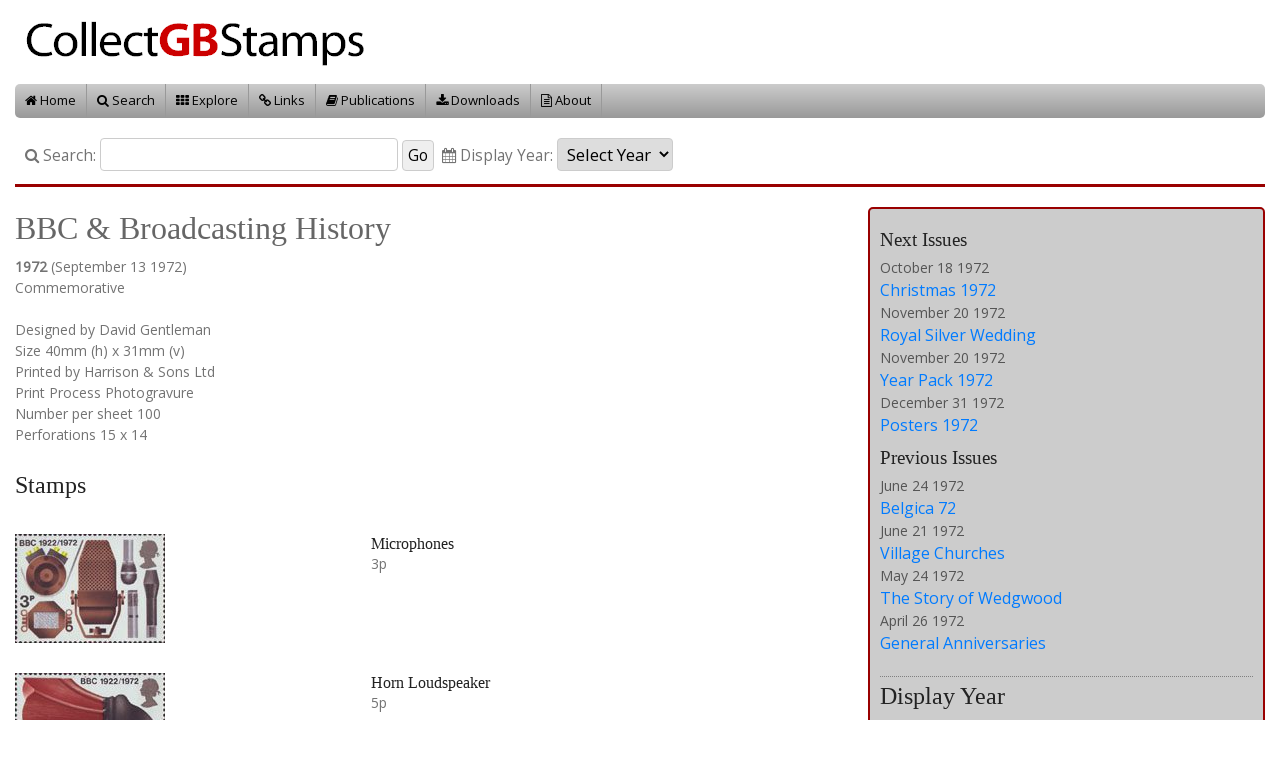

--- FILE ---
content_type: text/html
request_url: http://collectgbstamps.co.uk/explore/issues/?issue=116
body_size: 5457
content:
<!doctype html><html lang="en"><head><meta  name="viewport" content="width=device-width, initial-scale=1, shrink-to-fit=no"  /><meta http-equiv="content-type" content="text/html;charset=utf-8"  /><meta http-equiv="Content-Type" content="text/html; char=windows-1252"  /><meta http-equiv="Content-Type" content="text/html; charset=ISO-8859-1"  /><meta http-equiv="expires" content="now"  /><meta http-equiv="pragma" content="no-cache"  /><meta name="keywords" content="Stamps,GB,United Kingdom,Commemorative,Definitive,Postage,Collection,Collecting,Covers,Packs,Collectibles,Posters,Star Wars,Great Britain,Royal Mail,Machin,BBC & Broadcasting History,1972"   /><title>BBC & Broadcasting History (1972)  : Collect GB Stamps</title><link rel="stylesheet" href="https://maxcdn.bootstrapcdn.com/bootstrap/4.0.0/css/bootstrap.min.css" integrity="sha384-Gn5384xqQ1aoWXA+058RXPxPg6fy4IWvTNh0E263XmFcJlSAwiGgFAW/dAiS6JXm" crossorigin="anonymous"><link rel="stylesheet" type="text/css" href="/gbstampssite/css/collectgbstamps_screen.css?v=020119" media="screen"  /><link rel="stylesheet" type="text/css" href="/gbstampssite/css/collectgbstamps_print.css" media="print"  /><link href="https://fonts.googleapis.com/css?family=Open+Sans" rel="stylesheet"><script src="https://code.jquery.com/jquery-3.3.1.min.js" integrity="sha256-FgpCb/KJQlLNfOu91ta32o/NMZxltwRo8QtmkMRdAu8=" crossorigin="anonymous"></script><script src="https://cdnjs.cloudflare.com/ajax/libs/popper.js/1.12.9/umd/popper.min.js" integrity="sha384-ApNbgh9B+Y1QKtv3Rn7W3mgPxhU9K/ScQsAP7hUibX39j7fakFPskvXusvfa0b4Q" crossorigin="anonymous"></script><script src="https://maxcdn.bootstrapcdn.com/bootstrap/4.0.0/js/bootstrap.min.js" integrity="sha384-JZR6Spejh4U02d8jOt6vLEHfe/JQGiRRSQQxSfFWpi1MquVdAyjUar5+76PVCmYl" crossorigin="anonymous"></script><script src="/assets/jquery.form/js/jquery.form.js" type="text/javascript" ></script><link rel="stylesheet" href="https://cdnjs.cloudflare.com/ajax/libs/fancybox/3.3.5/jquery.fancybox.min.css" /><script src="https://cdnjs.cloudflare.com/ajax/libs/fancybox/3.3.5/jquery.fancybox.min.js"></script><script src="/gbstampssite/scripts/collectgbstamps.js" type="text/javascript" ></script><link rel="shortcut icon" href="/gbstampssite/favicon.ico" /><link rel="stylesheet" href="/assets/font-awesome/css/font-awesome.min.css"><link rel="stylesheet" type="text/css" href="/assets/slick/slick.css"/><link rel="stylesheet" type="text/css" href="/assets/slick/slick-theme.css"/><script type="text/javascript" src="/assets/slick/slick.min.js"></script></head><body><!-- bodydiv start --><div class="container-fluid"><!-- pagetitle start --><!-- sitelogo start --><div class="row"><div class="col-sm-12"><a href="/" title="Collect GB Stamps" ><img class="sitelogo" alt="Collect GB Stamps" src="/images/collectgblogo.png" /></a></div></div><!-- sitelogo end --><!-- menudiv start --><div class="row"><div class="col-sm-12"><div class="menu1 singlemenu"><ul><li><a href="/default.asp"><i class="fa fa-home"></i> Home</a></li><li><a href="/search/"><i class="fa fa-search"></i> Search</a></li><li><a href="/explore/"><i class="fa fa-th"></i> Explore</a></li><li><a href="/links/"><i class="fa fa-link"></i> Links</a></li><li><a href="/publications/"><i class="fa fa-book"></i> Publications</a></li><li><a href="/downloads/issues/"><i class="fa fa-download"></i> Downloads</a></li><li><a href="/about/"><i class="fa fa-file-text-o"></i> About</a></li></ul></div></div></div><!-- menudiv end --><!-- searchbar start --><div class="row"><div class="col-sm-12"><div class="searchbar"><form class="searchform" id="searchbarform" method="post" action="/search.asp">
    
    <!--
    <div class="input-group mb-3">
    <input type="text" class="form-control" placeholder="Search ..." aria-label="Search" aria-describedby="basic-addon2">
    <div class="input-group-append">
      <button class="btn btn-light btn-outline-secondary" type="button"><i class="fa fa-search"></i> Go</button>
    </div>
    </div>
    -->
    
    <label for="searchtext"><i class="fa fa-search"></i> Search:</label><input class="searchform" type="text" id="searchtext" size="30" name="searchtext" value="" /><input type="submit" value="Go" />&nbsp;<label for="searchyear"><i class="fa fa-calendar"></i> Display Year:</label><select class="searchform" id="searchyear" name="searchyear" onchange="document.getElementById('searchbarform').submit(); "><option value="NONE" >Select Year</option><option value="2026">2026</option><option value="2025">2025</option><option value="2024">2024</option><option value="2023">2023</option><option value="2022">2022</option><option value="2021">2021</option><option value="2020">2020</option><option value="2019">2019</option><option value="2018">2018</option><option value="2017">2017</option><option value="2016">2016</option><option value="2015">2015</option><option value="2014">2014</option><option value="2013">2013</option><option value="2012">2012</option><option value="2011">2011</option><option value="2010">2010</option><option value="2009">2009</option><option value="2008">2008</option><option value="2007">2007</option><option value="2006">2006</option><option value="2005">2005</option><option value="2004">2004</option><option value="2003">2003</option><option value="2002">2002</option><option value="2001">2001</option><option value="2000">2000</option><option value="1999">1999</option><option value="1998">1998</option><option value="1997">1997</option><option value="1996">1996</option><option value="1995">1995</option><option value="1994">1994</option><option value="1993">1993</option><option value="1992">1992</option><option value="1991">1991</option><option value="1990">1990</option><option value="1989">1989</option><option value="1988">1988</option><option value="1987">1987</option><option value="1986">1986</option><option value="1985">1985</option><option value="1984">1984</option><option value="1983">1983</option><option value="1982">1982</option><option value="1981">1981</option><option value="1980">1980</option><option value="1979">1979</option><option value="1978">1978</option><option value="1977">1977</option><option value="1976">1976</option><option value="1975">1975</option><option value="1974">1974</option><option value="1973">1973</option><option value="1972">1972</option><option value="1971">1971</option><option value="1970">1970</option><option value="1969">1969</option><option value="1968">1968</option><option value="1967">1967</option><option value="1966">1966</option><option value="1965">1965</option><option value="1964">1964</option><option value="1963">1963</option><option value="1962">1962</option><option value="1961">1961</option><option value="1960">1960</option><option value="1959">1959</option><option value="1958">1958</option><option value="1957">1957</option><option value="1955">1955</option><option value="1954">1954</option><option value="1953">1953</option><option value="1952">1952</option><option value="1951">1951</option><option value="1950">1950</option><option value="1949">1949</option><option value="1948">1948</option><option value="1946">1946</option><option value="1945">1945</option><option value="1943">1943</option><option value="1941">1941</option><option value="1940">1940</option><option value="1939">1939</option><option value="1937">1937</option><option value="1936">1936</option><option value="1935">1935</option><option value="1934">1934</option><option value="1929">1929</option><option value="1925">1925</option><option value="1924">1924</option><option value="1914">1914</option><option value="1912">1912</option><option value="1902">1902</option><option value="1891">1891</option><option value="1887">1887</option><option value="1862">1862</option><option value="1856">1856</option><option value="1855">1855</option><option value="1854">1854</option><option value="1841">1841</option><option value="1840">1840</option></select></form></div></div></div><!-- searchbar end --><!-- pagetitle end --><!-- contentbox start --><!-- issue_entry start --><div class="issue_entry"><div class="row"><!-- issue_left start --><div class="col-sm-8"><h1>BBC & Broadcasting History</h1><strong>1972</strong> (September 13 1972)<br />Commemorative<br /><br />Designed by David Gentleman<br />Size 40mm (h)  x 31mm (v) <br />Printed by Harrison & Sons Ltd<br />Print Process Photogravure<br />Number per sheet 100<br />Perforations 15 x 14<br /><br /><h3>Stamps</h3><!-- stamp_entry start --><div class="stamp_entry"><div class="row"><!-- stampleft start --><div class="col-sm-5"><a class="zoomimagelink img-fluid " rel="dozoom" data-fancybox="collectgbstamps" href="/images/gb/1972/1972_418_l.jpg"><img class="zoomimage img-fluid " src="/images/gb/1972/1972_418.jpg" title="BBC & Broadcasting History 3p Stamp (1972) Microphones" alt="BBC & Broadcasting History 3p Stamp (1972) Microphones" /></a></div><!-- stampleft end --><!-- stampright start --><div class="col-sm-7"><h3 style="padding:0 0 0px 0; font-size:16px;">Microphones</h3>3p<br /></div><!-- stampright end --></div></div><!-- stamp_entry end --><!-- stamp_entry start --><div class="stamp_entry"><div class="row"><!-- stampleft start --><div class="col-sm-5"><a class="zoomimagelink img-fluid " rel="dozoom" data-fancybox="collectgbstamps" href="/images/gb/1972/1972_419_l.jpg"><img class="zoomimage img-fluid " src="/images/gb/1972/1972_419.jpg" title="BBC & Broadcasting History 5p Stamp (1972) Horn Loudspeaker" alt="BBC & Broadcasting History 5p Stamp (1972) Horn Loudspeaker" /></a></div><!-- stampleft end --><!-- stampright start --><div class="col-sm-7"><h3 style="padding:0 0 0px 0; font-size:16px;">Horn Loudspeaker</h3>5p<br /></div><!-- stampright end --></div></div><!-- stamp_entry end --><!-- stamp_entry start --><div class="stamp_entry"><div class="row"><!-- stampleft start --><div class="col-sm-5"><a class="zoomimagelink img-fluid " rel="dozoom" data-fancybox="collectgbstamps" href="/images/gb/1972/1972_420_l.jpg"><img class="zoomimage img-fluid " src="/images/gb/1972/1972_420.jpg" title="BBC & Broadcasting History 7.5p Stamp (1972) TV Camera, 1972" alt="BBC & Broadcasting History 7.5p Stamp (1972) TV Camera, 1972" /></a></div><!-- stampleft end --><!-- stampright start --><div class="col-sm-7"><h3 style="padding:0 0 0px 0; font-size:16px;">TV Camera, 1972</h3>7&#189;p<br /></div><!-- stampright end --></div></div><!-- stamp_entry end --><!-- stamp_entry start --><div class="stamp_entry"><div class="row"><!-- stampleft start --><div class="col-sm-5"><a class="zoomimagelink img-fluid " rel="dozoom" data-fancybox="collectgbstamps" href="/images/gb/1972/1972_421_l.jpg"><img class="zoomimage img-fluid " src="/images/gb/1972/1972_421.jpg" title="BBC & Broadcasting History 9p Stamp (1972) Oscillator and Spark Transmitter, 1897" alt="BBC & Broadcasting History 9p Stamp (1972) Oscillator and Spark Transmitter, 1897" /></a></div><!-- stampleft end --><!-- stampright start --><div class="col-sm-7"><h3 style="padding:0 0 0px 0; font-size:16px;">Oscillator and Spark Transmitter, 1897</h3>9p<br /></div><!-- stampright end --></div></div><!-- stamp_entry end --><!-- itemlist start --><div class="row"><div class="col-sm-8"><div class="itemlist"><h3>Presentation Pack</h3><!-- itemblock start --><div class="itemblock"><!-- iteminfo start --><div class="iteminfo">BBC and Broadcasting History<br />Pack <strong>43</strong><br /></div><!-- iteminfo end --><!-- itemimage start --><div class="itemimage"><a class="zoomimagelink img-fluid " rel="dozoom" data-fancybox="collectgbstamps" href="/images/gb/1972/1972_3448_l.jpg"><img class="zoomimage img-fluid " src="/images/gb/1972/1972_3448.jpg" title="BBC & Broadcasting History (1972)" alt="BBC & Broadcasting History (1972)" /></a><br /><br /><a class="zoomimagelink img-fluid " rel="dozoom" data-fancybox="collectgbstamps" href="/images/gb/1972/1972_5505_l.jpg"><img class="zoomimage img-fluid " src="/images/gb/1972/1972_5505.jpg" title="Reverse for BBC and Broadcasting History" alt="Reverse for BBC and Broadcasting History" /></a></div><!-- itemimage end --></div><!-- itemblock end --></div></div></div><!-- itemlist end --><!-- itemlist start --><div class="row"><div class="col-sm-8"><div class="itemlist"><h3>First Day Cover</h3><!-- itemblock start --><div class="itemblock"><!-- iteminfo start --><div class="iteminfo"></div><!-- iteminfo end --><!-- itemimage start --><div class="itemimage"><a class="zoomimagelink img-fluid " rel="dozoom" data-fancybox="collectgbstamps" href="/images/gb/1972/1972_6296_l.jpg"><img class="zoomimage img-fluid " src="/images/gb/1972/1972_6296.jpg" title="BBC & Broadcasting History (1972)" alt="BBC & Broadcasting History (1972)" /></a><br /><br /><a class="zoomimagelink img-fluid " rel="dozoom" data-fancybox="collectgbstamps" href="/images/gb/1972/1972_6416_l.jpg"><img class="zoomimage img-fluid " src="/images/gb/1972/1972_6416.jpg" title="Reverse for BBC & Broadcasting History" alt="Reverse for BBC & Broadcasting History" /></a></div><!-- itemimage end --></div><!-- itemblock end --></div></div></div><!-- itemlist end --><!-- itemlist start --><div class="row"><div class="col-sm-8"><div class="itemlist"><h3>Other First Day Cover</h3><!-- itemblock start --><div class="itemblock"><!-- iteminfo start --><div class="iteminfo">Produced By  Cotswold Covers<br /></div><!-- iteminfo end --><!-- itemimage start --><div class="itemimage"><a class="zoomimagelink img-fluid " rel="dozoom" data-fancybox="collectgbstamps" href="/images/gb/1972/1972_11799_l.jpg"><img class="zoomimage img-fluid " src="/images/gb/1972/1972_11799.jpg" title="BBC & Broadcasting History (1972)" alt="BBC & Broadcasting History (1972)" /></a></div><!-- itemimage end --></div><!-- itemblock end --><!-- itemblock start --><div class="itemblock"><!-- iteminfo start --><div class="iteminfo">Produced By  PhilArt<br /></div><!-- iteminfo end --><!-- itemimage start --><div class="itemimage"><a class="zoomimagelink img-fluid " rel="dozoom" data-fancybox="collectgbstamps" href="/images/gb/1972/1972_14529_l.jpg"><img class="zoomimage img-fluid " src="/images/gb/1972/1972_14529.jpg" title="BBC & Broadcasting History (1972)" alt="BBC & Broadcasting History (1972)" /></a></div><!-- itemimage end --></div><!-- itemblock end --></div></div></div><!-- itemlist end --><!-- itemlist start --><div class="row"><div class="col-sm-8"><div class="itemlist"><h3>Poster</h3><!-- itemblock start --><div class="itemblock"><!-- iteminfo start --><div class="iteminfo">RM Code PL(P) 2228<br /></div><!-- iteminfo end --><!-- itemimage start --><div class="itemimage"><a class="zoomimagelink img-fluid " rel="dozoom" data-fancybox="collectgbstamps" href="/images/gb/1972/1972_6570_l.jpg"><img class="zoomimage img-fluid " src="/images/gb/1972/1972_6570.jpg" title="BBC & Broadcasting History (1972)" alt="BBC & Broadcasting History (1972)" /></a></div><!-- itemimage end --></div><!-- itemblock end --></div></div></div><!-- itemlist end --><br /><br /><!-- themes start --><div class="span-16"><h3>Themes</h3><ul><li><a href="/themes/default.asp?keyword=anniv" >Anniversaries</a></li><li><a href="/themes/default.asp?keyword=tv" >Television</a></li></ul><br /></div><!-- themes end --><br /><br /></div><!-- issue_left end --><!-- issue_right start --><div class="col-sm-4"><div id="set_nav"><!-- nav_section start --><div class="nav_section"><h3><small>Next Issues</small></h3><span style="color:#555;">October 18 1972</span><br /><a href="/explore/issues/?issue=117"><span style="font-size:16px;">Christmas 1972</span></a><br /><span style="color:#555;">November 20 1972</span><br /><a href="/explore/issues/?issue=118"><span style="font-size:16px;">Royal Silver Wedding</span></a><br /><span style="color:#555;">November 20 1972</span><br /><a href="/explore/issues/?issue=1389"><span style="font-size:16px;">Year Pack 1972</span></a><br /><span style="color:#555;">December 31 1972</span><br /><a href="/explore/issues/?issue=23076"><span style="font-size:16px;">Posters 1972</span></a><br /><h3><small>Previous Issues</small></h3><span style="color:#555;">June 24 1972</span><br /><a href="/explore/issues/?issue=22685"><span style="font-size:16px;">Belgica 72</span></a><br /><span style="color:#555;">June 21 1972</span><br /><a href="/explore/issues/?issue=115"><span style="font-size:16px;">Village Churches</span></a><br /><span style="color:#555;">May 24 1972</span><br /><a href="/explore/issues/?issue=502"><span style="font-size:16px;">The Story of Wedgwood</span></a><br /><span style="color:#555;">April 26 1972</span><br /><a href="/explore/issues/?issue=114"><span style="font-size:16px;">General Anniversaries</span></a><br /><br /></div><!-- nav_section end --><!-- nav_section start --><div class="nav_section"><h3>Display Year</h3><a href="/explore/years/?year=1975">1975</a><a href="/explore/years/?year=1974">1974</a><a href="/explore/years/?year=1973">1973</a><strong><a href="/explore/years/?year=1972">1972</a></strong><a href="/explore/years/?year=1971">1971</a><a href="/explore/years/?year=1970">1970</a><a href="/explore/years/?year=1969">1969</a><br /><br /></div><!-- nav_section end --></div></div><!-- issue_right end --></div></div><!-- issue_entry end --><!-- contentbox end --><br /><br /><br /><div class="fb-like" data-href="http://www.collectgbstamps.co.uk/explore/issues/?issue=116" data-send="false" data-width="450" data-show-faces="true"></div> <!-- footer start --><div class="footer"><div class="row"><!-- footer_left start --><div class="col-sm-6"><div class="footer_left"><strong style="font-size: 18px;">Collect GB Stamps</strong><br />Website Copyright &copy; 2025 <a href="http://www.cinnamonblur.com" target="_blank">Cinnamon Blur</a>. All rights reserved.<br />Developed with <a href="https://www.valesoftware.co.uk" target="_blank" title="Web Development by Vale Software Solutions Ltd">Vale Software Solutions Ltd</a><br /></div></div><!-- footer_left end --><!-- footer_right start --><div class="col-sm-6"><div class="footer_right">Stamp designs &copy; Royal Mail Group Ltd.<br />Reproduced by kind permission of Royal Mail Group Ltd<br />All rights reserved. <br /><br />The SB and DB series for cataloguing decimal stamp books and panes are the copyright of the Modern British Philatelic Circle (MBPC) and are used under Licence with the Circle's kind permission. Details are available from <a target="_blank" title="Modern British Philatelic Circle" href="https://www.mbp-circle.co.uk">www.mbp-circle.co.uk</a>. <br /><br />The Scott Numbers are the copyrighted property of Amos Press Inc.,dba Scott Publishing Co. and are used here under a licensing agreementwith Scott. All rights reserved.</div></div><!-- footer_right end --></div></div><!-- footer end --><button onclick="topFunction()" id="myBtn" title="Go to top"><i class="fa fa-chevron-up"></i></button> </div><!-- bodydiv end --><script type="text/javascript">var _gaq = _gaq || [];_gaq.push(['_setAccount', 'UA-39676658-1']);_gaq.push(['_trackPageview']);(function() {var ga = document.createElement('script'); ga.type = 'text/javascript'; ga.async = true;ga.src = ('https:' == document.location.protocol ? 'https://ssl' : 'http://www') + '.google-analytics.com/ga.js';var s = document.getElementsByTagName('script')[0]; s.parentNode.insertBefore(ga, s);})();</script></body></html>

--- FILE ---
content_type: text/css
request_url: http://collectgbstamps.co.uk/gbstampssite/css/collectgbstamps_screen.css?v=020119
body_size: 3093
content:

/* *******************************************************
   Collect GB Stamps Stylesheet 
   *******************************************************
*/


/* *******************************************************
   Layout
   *******************************************************
*/


#myBtn {
  display: none; /* Hidden by default */
  position: fixed; /* Fixed/sticky position */
  bottom: 20px; /* Place the button at the bottom of the page */
  right: 30px; /* Place the button 30px from the right */
  z-index: 99; /* Make sure it does not overlap */
  border: none; /* Remove borders */
  outline: none; /* Remove outline */
  background-color: #666; /* Set a background color */
  color: white; /* Text color */
  cursor: pointer; /* Add a mouse pointer on hover */
  padding: 5px 10px 10px 10px; /* Some padding */
  border-radius: 10px; /* Rounded corners */
  font-size: 16px; /* Increase font size */
}

#myBtn:hover {
  background-color: #990000; /* Add a dark-grey background on hover */
}

body, html {
	font-family: 'Open Sans', verdana, sans-serif;
	font-size: 14px;
	color: rgb(115,115,115);
	}


.row.equal-cols {
    display: -webkit-flex;
    display: -ms-flexbox;
    display: flex;
    -webkit-flex-wrap: wrap;
    -ms-flex-wrap: wrap;
    flex-wrap: wrap;
}

#set_nav 
    {
    padding: 10px;
    background-color: #cccccc;
    border-radius: 5px;
    border: 2px solid #990000;
    }

.stamp_entry 
   {
   	padding-top: 20px;
   }

.issue_entry
   {
   	padding-top: 10px;
   }
   
.year_entry
   {
   	padding-top: 10px;
   }
.home_entry
   {
   	padding-top: 10px;
   }
	
.itemlist 
   {
   	padding-top: 20px;
   }
.itemblock
   {
   	padding-top: 10px;
   }

.linksection 
    {
    padding-top: 10px;
    padding-bottom: 10px;
    border-bottom: 1px dotted grey;
    }

.stampset {
  padding-top: 10px;
  padding-bottom: 10px;
  border-bottom: 1px dotted grey;
}


.linkindex a {
   font-size: 18px !important;
}

.linkentry {
	float: left; 
	width: 290px;
	padding: 10px;
	border: 1px;
	min-height: 280px;
	/* height: 170px; */
}

.linkscreen img {
	  -moz-box-shadow: 2px 2px 6px gray;
    -webkit-box-shadow: 2px 2px 6px gray;
    padding: 10px;
    margin-bottom: 10px;
    
}

.bulletins {
	float: left;
	padding: 5px;
	border: 1px;
	min-height: 400px;
	margin-right: 20px;
}

.posters {
	float: left;
	width: 190px;
	padding: 5px;
	border: 1px;
	min-height: 100px;
}

.postmarks {
	float: left;
	width: 160px;
	padding: 5px;
	border: 1px;
	min-height: 250px;
}

.postmarkimage {
  min-height: 120px;
}


.explorestamps {
	float: left;
	width: 200px;
	padding: 5px;
	border: 1px;
	min-height: 150px;
}

.explorestampsimage {
  min-height: 100px;
}

.homepp {
	float: left;
	width: 300px;
	padding: 5px;
	border: 1px;
	min-height: 250px;
}

.explorephq {
	float: left;
	width: 300px;
	padding: 5px;
	border: 1px;
	min-height: 150px;
}

.explorems {
	float: left;
	width: 300px;
	padding: 5px;
	border: 1px;
	min-height: 150px;
}


.exploregs {
	float: left;
	width: 300px;
	padding: 5px;
	border: 1px;
}

.explorecs {
	float: left;
	width: 300px;
	padding: 5px;
	border: 1px;
}

.explorepsb {
	float: left;
	width: 300px;
	padding: 5px;
	border: 1px;
	min-height: 260px;
}


.exploreinner {
	float: left;
	width: 300px;
	padding: 5px;
	border: 1px;
	min-height: 500px;
}


.publications {
	float: left;
	width: 210px;
	padding: 5px;
	border: 1px;
	min-height: 420px;
	margin-right: 10px;
}

.books {
	float: left;
	width: 250px;
	padding: 5px;
	border: 1px;
	min-height: 150px;
}

.packinserts {
	float: left;
	width: 470px;
	padding: 5px;
	border: 1px;
	min-height: 400px;
}

.searchdiv 
       {
       	padding-top: 5px;
       }
.searchdiv p {
	padding: 0 0 0 50px; 
}

.searchdiv .simage {
    float: left;
}

.nav_section {
	  border-bottom: dotted 1px grey;
}

.nav_section a {
	 font-size: 13px;
}

span.hi {
   color: red;
}

/* *******************************************************
   Tables
   *******************************************************
*/

.itemstable {
  border: 0px;
  padding-top: 10px;
  margin-top: 5px;
}
.itemstable td {
  padding: 0px 5px;
  height: 32px;
}

/* *******************************************************
   Typography
   *******************************************************
*/


h1, h2 {
   font-family: Georgia, serif;
   font-size: 32px;
   font-weight: normal;
   color: #666;
   line-height: 1em;
   padding: 5px 0 5px 0;
}

h3 {
   font-family: Georgia, serif;
   font-size: 24px;
   font-weight: normal;
   padding: 5px 0 5px 0;
   color: #222;
   margin: 0 0;
}

li ul, li ol {margin:0;}
ul, ol {margin:0 1.5em 1.5em 0;padding-left:3.333em;}
ul {list-style-type:disc;}


/* *******************************************************
   Footer
   *******************************************************
*/

.footer {
	background-color: #DDDDDD; 
	font-size:90%;
	color: black;
	border-top: 2px solid #990000;	
	margin-top: 20px;
	margin-bottom: 20px;
	padding-bottom: 20px;
	/* height: 140px; */
	border-bottom-left-radius: 5px;
        -moz-border-radius-bottomleft: 5px;
	-webkit-border-bottom-left-radius: 5px;
	border-bottom-right-radius: 5px;
        -moz-border-radius-bottomright: 5px;
	-webkit-border-bottom-right-radius: 5px;
}
.footer_left {
   padding: 10px;
}
.footer_right {
   padding: 10px;
}

/* *******************************************************
   Search Bar
   *******************************************************
*/

.searchbar   {
	/* background-color: #DDDDDD; */
  padding: 10px 0px 10px 10px;
  margin: 0px;
  vertical-align: middle;
	border-bottom: 3px solid #990000;	
}

.searchform {
  font-size: 110%;
}

.searchform input, .searchform select {
  border-radius: 4px;
  border: 1px solid #ccc;
  padding: 3px 5px;
}


/* *******************************************************
   Editing Layout (thanks ALR)
   *******************************************************
*/


div.row {
  clear: both;
  padding-top: 10px;
  }

div.row span.label {
  float: left;
  width: 150px;
  text-align: right;
  font-weight: bold;
  }

div.row div.formw {
  float: left;
  width: 800px;
  text-align: left;
  padding-left: 20px;
  } 

/* *******************************************************
   Tag Entry Table
   *******************************************************
*/



.tagentrytable td {
	padding-right: 20px;
	vertical-align: top; 
}


/* *******************************************************
   Navigation
   *******************************************************
*/

	.menu1 {
		background-color: #CCC;
		font-size: 1.0em;
		height: 34px;
		line-height: 25px;
		margin: 0 auto 0 auto;
		padding: 0;
		width: 100%;
   background-image: -webkit-gradient(linear, left top, left bottom, 
                                       from(#ccc), to(#999));
   background-image: -moz-linear-gradient(-90deg,#ccc, #999);
                                 
		border-top-left-radius: 5px;
		-moz-border-radius-topleft: 5px;
		-webkit-border-top-left-radius: 5px;
		border-top-right-radius: 5px;
		-moz-border-radius-topright: 5px;
		-webkit-border-top-right-radius: 5px;


		
	/* 	border-radius: 5px;
		-moz-border-radius: 5px;
		-webkit-border-radius: 5px;
	*/
	}

        .menu1.singlemenu {
      		border-bottom-left-radius: 5px;
		-moz-border-radius-bottomleft: 5px;
		-webkit-border-bottom-left-radius: 5px;
		border-bottom-right-radius: 5px;
		-moz-border-radius-bottomright: 5px;
		-webkit-border-bottom-right-radius: 5px;

        }

	
	.menu1  ul 
	       {list-style: none; 
	        margin: 0 auto; 
	        width: 100%;
	        padding: 0px; /** removes the indenting from list elements */
	        }
	.menu1 li {
	          float: left; 
	          display: inline; 
	          margin: 0;
	          border-right: 1px solid #999;
	          }
	.menu1 img {
	          padding-top: 4px;
	          }
	
	.menu1 a:link, .menu1  a:visited {
		color: #000;
		display: inline-block;
		/* height: 26px; */
		padding: 4px 10px;
		text-decoration: none;
		font-weight: normal;
		font-size: 13px;
	}
	.menu1 a:hover, .menu1  a:active,
	.menu1 .active a:link, .menu1 .active a:visited 
	{
		background: #990000;
		color: #fff;
		text-shadow: none !important;
		border:none;
	}
	
	.menu1 li:first-child a {
		border-top-left-radius: 5px;
		-moz-border-radius-topleft: 5px;
		-webkit-border-top-left-radius: 5px;
		border-bottom-left-radius: 0px;
		-moz-border-radius-bottomleft: 0px;
		-webkit-border-bottom-left-radius: 0px;
	}
	.menu1.singlemenu li:first-child a {
		border-bottom-left-radius: 5px;
		-moz-border-radius-bottomleft: 5px;
		-webkit-border-bottom-left-radius: 5px;
	}


/* *******************************************************
   ******************************************************* */

.submenu {
    color: black;
    height: 36px;
    line-height: 34px;
    background-color: #DDD;
    vertical-align: middle;
    border-top: 2px solid #990000;	
		border-bottom-left-radius: 5px;
		-moz-border-radius-bottomleft: 5px;
		-webkit-border-bottom-left-radius: 5px;
		border-bottom-right-radius: 5px;
		-moz-border-radius-bottomright: 5px;
		-webkit-border-bottom-right-radius: 5px;
}

	.submenu  ul 
	       {list-style: none; 
	        margin: 0 auto; 
	        width: 100%;
	        padding: 0px; /** removes the indenting from list elements */
	        }
	.submenu li {
	          float: left; 
	          display: inline; 
	          margin: 0;
	          border-right: 1px dotted #999;
	          /* padding-right: 10px;
	          padding-left:  10px; */
	          }

	.submenu a:link, .submenu  a:visited {
		color: #000;
		display: inline-block;
		padding: 0px 10px;
		text-decoration: none;
	}


	.submenu .active a {
	   color: #fff !important;
	   /* background-color: #770000 !important; */
	   background-color: #999 !important;
	}

	.submenu a:hover, .submenu  a:active,
	.submenu .active a:link, .submenu .active a:visited 
	{
		background: #CCC;
		color: #000;
		text-shadow: none !important;
		border:none;
	}



	.submenu li:first-child a {
		border-bottom-left-radius: 5px;
		-moz-border-radius-bottomleft: 5px;
		-webkit-border-bottom-left-radius: 5px;
	}
	
/* *******************************************************
   ******************************************************* */

.markdown_text {
   font-family: Georgia, serif;
   font-size: 14px;
   font-weight: normal;
   color: #666;
   line-height: 1.5em;
}

.markdown_text h2 {
   padding-bottom:20px;
}	

.markdown_text p {
   padding-bottom:20px;
}	